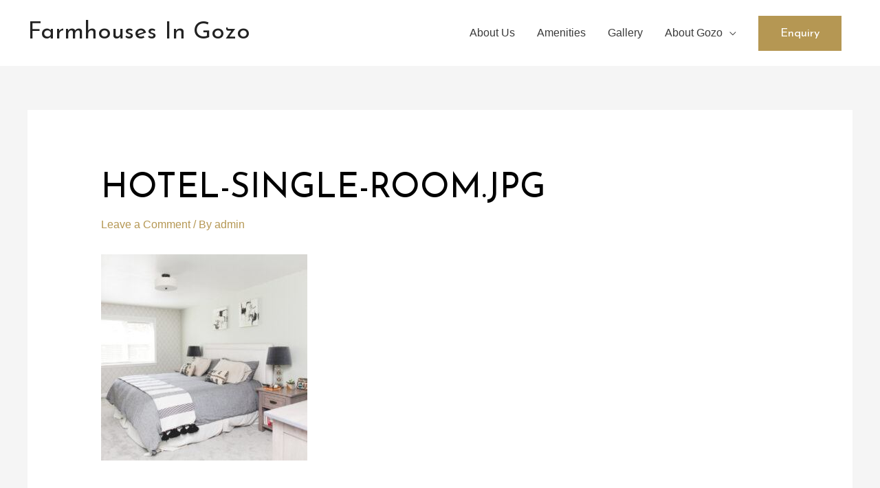

--- FILE ---
content_type: text/plain
request_url: https://www.google-analytics.com/j/collect?v=1&_v=j102&a=244988817&t=pageview&_s=1&dl=https%3A%2F%2Ffarmhouses-gozo.com%2Fhotel-single-room-jpg%2F&ul=en-us%40posix&dt=hotel-single-room.jpg%20%7C%20Farmhouses%20In%20Gozo&sr=1280x720&vp=1280x720&_u=IEBAAEABAAAAACAAI~&jid=1856645182&gjid=235863772&cid=827847278.1769326855&tid=UA-160318069-1&_gid=2002501735.1769326855&_r=1&_slc=1&z=667917089
body_size: -452
content:
2,cG-TNFMV2PKGH